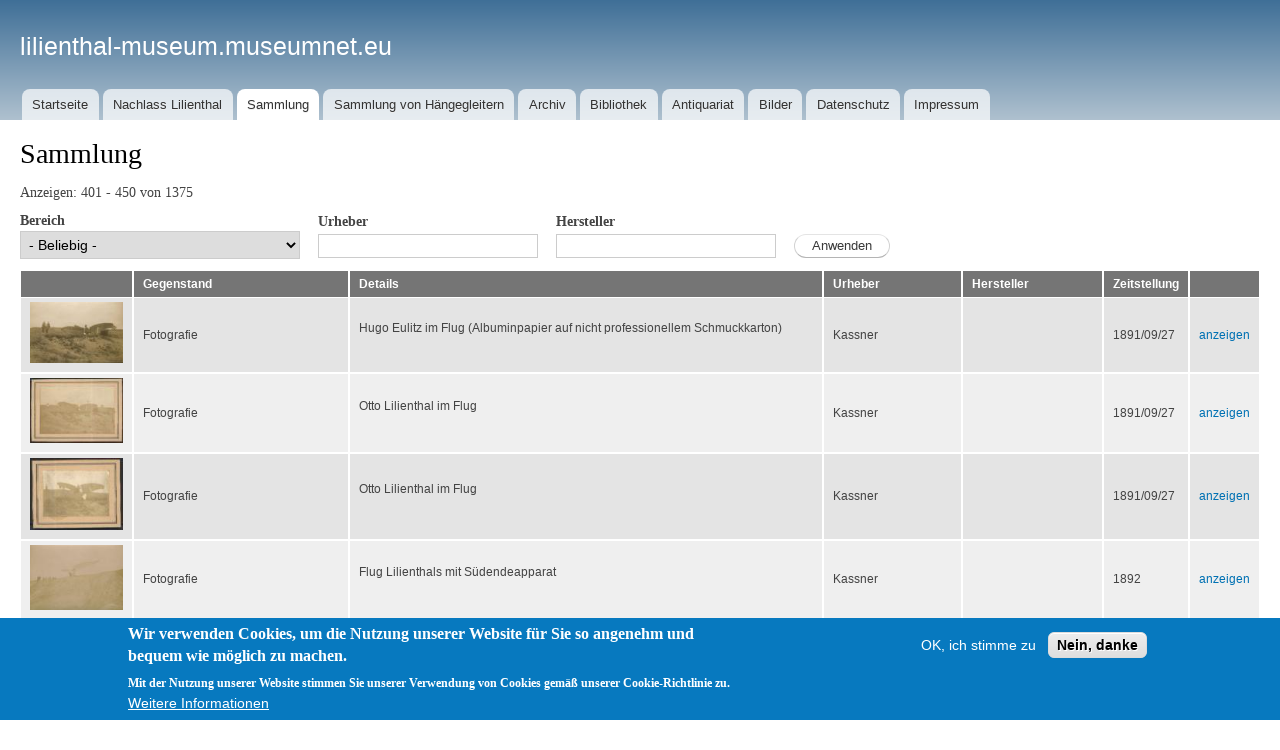

--- FILE ---
content_type: text/html; charset=utf-8
request_url: https://lilienthal-museum.museumnet.eu/sammlung?page=8
body_size: 7234
content:
<!DOCTYPE html>
<html lang="de" dir="ltr">
  <head>
    <meta charset="utf-8" />
<link rel="shortcut icon" href="https://lilienthal-museum.museumnet.eu/sites/lilienthal-museum.museumnet.eu/files/favicon.ico" type="image/vnd.microsoft.icon" />
<meta name="viewport" content="width=device-width, initial-scale=1" />
<meta name="Generator" content="Backdrop CMS 1 (https://backdropcms.org)" />
    <title>Sammlung | lilienthal-museum.museumnet.eu</title>
    <link rel="stylesheet" href="https://lilienthal-museum.museumnet.eu/sites/lilienthal-museum.museumnet.eu/files/css/css__lqAWp3x2Hjvja0hFaVnWWsu_fS2dm_MXyBeJLFXKP4.css" media="all" />
<link rel="stylesheet" href="https://lilienthal-museum.museumnet.eu/sites/lilienthal-museum.museumnet.eu/files/css/css_xaJU72jAuGdwaW-AT8DAVp4DqDeKRUXAJArM-ju9zyk.css" media="all" />
<link rel="stylesheet" href="https://lilienthal-museum.museumnet.eu/sites/lilienthal-museum.museumnet.eu/files/css/css_3Q2wGdsP_fcf462PqH0ODm1JbYqQV8qHmdBaConZptA.css" media="all" />
<link rel="stylesheet" href="https://lilienthal-museum.museumnet.eu/sites/lilienthal-museum.museumnet.eu/files/css/css_Iag9ldS5yQM4xfODzeNGPQ1qLRwr_MXZqIpqLhmSetw.css" media="all" />
<style media="all">#sliding-popup.sliding-popup-bottom,#sliding-popup.sliding-popup-bottom .eu-cookie-withdraw-banner,.eu-cookie-withdraw-tab{background:#0779bf;}#sliding-popup.sliding-popup-bottom.eu-cookie-withdraw-wrapper{background:transparent}#sliding-popup .popup-content #popup-text h1,#sliding-popup .popup-content #popup-text h2,#sliding-popup .popup-content #popup-text h3,#sliding-popup .popup-content #popup-text p,.eu-cookie-compliance-secondary-button,.eu-cookie-withdraw-tab{color:#fff !important;}.eu-cookie-withdraw-tab{border-color:#fff;}.eu-cookie-compliance-more-button{color:#fff !important;}
</style>
<link rel="stylesheet" href="https://lilienthal-museum.museumnet.eu/sites/lilienthal-museum.museumnet.eu/files/css/css_GUL5y9TLLYoPxJutRsrVn5z_dTOzFZP4r44TwC9XI0M.css" media="all" />
<link rel="stylesheet" href="https://lilienthal-museum.museumnet.eu/sites/lilienthal-museum.museumnet.eu/files/css/css_0eZQSmrBVncL2ojLkzX8FrtwKHG4Qm5zZQvJwpMBhwk.css" media="print" />
<link rel="stylesheet" href="https://lilienthal-museum.museumnet.eu/sites/lilienthal-museum.museumnet.eu/files/css/css_XiR7G_POCsnr8YgLCoNKdrajweR66gXAXBGjZJf035k.css" media="screen" />
    <script>window.Backdrop = {settings: {"basePath":"\/","pathPrefix":"","drupalCompatibility":true,"ajaxPageState":{"theme":"olma","theme_token":"wrRBv2eQm7B29p3K97qjzFFLWgnL00DNzLXY1rSPyOI","css":{"core\/misc\/normalize.css":1,"core\/modules\/system\/css\/system.css":1,"core\/modules\/system\/css\/system.theme.css":1,"core\/modules\/system\/css\/messages.theme.css":1,"core\/modules\/layout\/css\/grid-flexbox.css":1,"core\/modules\/comment\/css\/comment.css":1,"core\/modules\/date\/css\/date.css":1,"core\/modules\/field\/css\/field.css":1,"core\/modules\/search\/search.theme.css":1,"core\/modules\/user\/css\/user.css":1,"core\/modules\/views\/css\/views.css":1,"core\/layouts\/boxton\/boxton.css":1,"core\/modules\/system\/css\/menu-dropdown.theme.css":1,"core\/modules\/system\/css\/menu-toggle.theme.css":1,"modules\/eu_cookie_compliance\/css\/eu_cookie_compliance.css":1,"0":1,"core\/themes\/bartik\/css\/style.css":1,"core\/themes\/bartik\/css\/colors.css":1,".\/sites\/lilienthal-museum.museumnet.eu\/themes\/olma_bartik\/css\/olma.css":1,"core\/themes\/bartik\/css\/print.css":1,"core\/misc\/smartmenus\/css\/sm-core-css.css":1},"js":{"core\/misc\/jquery.js":1,"core\/misc\/jquery.once.js":1,"core\/misc\/backdrop.js":1,"core\/modules\/layout\/js\/grid-fallback.js":1,"core\/misc\/smartmenus\/jquery.smartmenus.js":1,"core\/misc\/smartmenus\/addons\/keyboard\/jquery.smartmenus.keyboard.js":1,"core\/misc\/jquery.cookie.js":1,"core\/misc\/form.js":1,"public:\/\/languages\/de_vKmrqKUT6s9ihxJEyDlbkS_q2CPit-s7vkds6Uo_xYU.js":1,"core\/modules\/system\/js\/menus.js":1}},"urlIsAjaxTrusted":{"\/sammlung":true},"eu_cookie_compliance":{"popup_enabled":1,"popup_agreed_enabled":0,"popup_hide_agreed":0,"popup_clicking_confirmation":false,"popup_scrolling_confirmation":false,"popup_html_info":"\u003Cdiv\u003E\n  \u003Cdiv class=\u0022popup-content info\u0022\u003E\n    \u003Cdiv id=\u0022popup-text\u0022\u003E\n      \u003Ch2\u003EWir verwenden Cookies, um die Nutzung unserer Website f\u00fcr Sie so angenehm und bequem wie m\u00f6glich zu machen.\u003C\/h2\u003E\n\u003Cp\u003EMit der Nutzung unserer Website stimmen Sie unserer Verwendung von Cookies gem\u00e4\u00df unserer Cookie-Richtlinie zu.\u003C\/p\u003E\n              \u003Cbutton type=\u0022button\u0022 class=\u0022find-more-button eu-cookie-compliance-more-button\u0022\u003EWeitere Informationen\u003C\/button\u003E\n          \u003C\/div\u003E\n    \u003Cdiv id=\u0022popup-buttons\u0022\u003E\n      \u003Cbutton type=\u0022button\u0022 class=\u0022agree-button eu-cookie-compliance-secondary-button\u0022\u003EOK, ich stimme zu\u003C\/button\u003E\n              \u003Cbutton type=\u0022button\u0022 class=\u0022decline-button eu-cookie-compliance-default-button\u0022 \u003ENein, danke\u003C\/button\u003E\n          \u003C\/div\u003E\n  \u003C\/div\u003E\n\u003C\/div\u003E","use_mobile_message":false,"mobile_popup_html_info":"\u003Cdiv\u003E\n  \u003Cdiv class=\u0022popup-content info\u0022\u003E\n    \u003Cdiv id=\u0022popup-text\u0022\u003E\n                    \u003Cbutton type=\u0022button\u0022 class=\u0022find-more-button eu-cookie-compliance-more-button\u0022\u003EWeitere Informationen\u003C\/button\u003E\n          \u003C\/div\u003E\n    \u003Cdiv id=\u0022popup-buttons\u0022\u003E\n      \u003Cbutton type=\u0022button\u0022 class=\u0022agree-button eu-cookie-compliance-secondary-button\u0022\u003EOK, ich stimme zu\u003C\/button\u003E\n              \u003Cbutton type=\u0022button\u0022 class=\u0022decline-button eu-cookie-compliance-default-button\u0022 \u003ENein, danke\u003C\/button\u003E\n          \u003C\/div\u003E\n  \u003C\/div\u003E\n\u003C\/div\u003E\n","mobile_breakpoint":"768","popup_html_agreed":"\u003Cdiv\u003E\n  \u003Cdiv class=\u0022popup-content agreed\u0022\u003E\n    \u003Cdiv id=\u0022popup-text\u0022\u003E\n      \u003Ch2\u003EThank you for accepting cookies.\u003C\/h2\u003E\n\u003Cp\u003EYou can now hide this message or find out more about cookies.\u003C\/p\u003E\n    \u003C\/div\u003E\n    \u003Cdiv id=\u0022popup-buttons\u0022\u003E\n      \u003Cbutton type=\u0022button\u0022 class=\u0022hide-popup-button eu-cookie-compliance-hide-button\u0022\u003EHide\u003C\/button\u003E\n              \u003Cbutton type=\u0022button\u0022 class=\u0022find-more-button eu-cookie-compliance-more-button-thank-you\u0022 \u003EWeitere Informationen\u003C\/button\u003E\n          \u003C\/div\u003E\n  \u003C\/div\u003E\n\u003C\/div\u003E","popup_use_bare_css":false,"popup_height":"auto","popup_width":"100%","popup_delay":1000,"popup_link":"\/datenschutz","popup_link_new_window":0,"popup_position":null,"popup_language":"de","store_consent":false,"better_support_for_screen_readers":0,"reload_page":0,"domain":"","popup_eu_only_js":0,"cookie_lifetime":"100","cookie_session":false,"disagree_do_not_show_popup":0,"method":"opt_in","whitelisted_cookies":"","withdraw_markup":"\u003Cbutton type=\u0022button\u0022 class=\u0022eu-cookie-withdraw-tab\u0022\u003EPrivacy settings\u003C\/button\u003E\n\u003Cdiv class=\u0022eu-cookie-withdraw-banner\u0022\u003E\n  \u003Cdiv class=\u0022popup-content info\u0022\u003E\n    \u003Cdiv id=\u0022popup-text\u0022\u003E\n      \u003Ch2\u003EWe use cookies on this site to enhance your experience.\u003C\/h2\u003E\n\u003Cp\u003EYou have given your consent for us to set cookies.\u003C\/p\u003E\n    \u003C\/div\u003E\n    \u003Cdiv id=\u0022popup-buttons\u0022\u003E\n      \u003Cbutton type=\u0022button\u0022 class=\u0022eu-cookie-withdraw-button\u0022\u003EWithdraw consent\u003C\/button\u003E\n    \u003C\/div\u003E\n  \u003C\/div\u003E\n\u003C\/div\u003E\n","withdraw_enabled":false},"color":{"logo":null}}};</script>
<script src="https://lilienthal-museum.museumnet.eu/sites/lilienthal-museum.museumnet.eu/files/js/js_qcuQasNlfIq7236oVf0NRWYeUUrasWXW4qABbJzWJEo.js"></script>
<script src="https://lilienthal-museum.museumnet.eu/sites/lilienthal-museum.museumnet.eu/files/js/js_tfI7me9En8_ehOGX9AROm6mqq2REx6kWkpdiAh5lhEY.js"></script>
<script src="https://lilienthal-museum.museumnet.eu/sites/lilienthal-museum.museumnet.eu/files/js/js_XABarMEzFiBYC_9fE57gE45_xDreoxCh4fsCMJ0cc74.js"></script>
  </head>
  <body class="page">
    <div class="layout--boxton layout">
  <div id="skip-link">
    <a href="#main-content" class="element-invisible element-focusable">Direkt zum Inhalt</a>
  </div>

      <header class="l-header" role="banner" aria-label="Kopfbereich der Website (Header)">
      <div class="l-header-inner container container-fluid">
        <div class="rounded-tabs"><div class="block block-system-header">


  <div class="block-content">
    
  <div class="name-and-slogan">
                  <div class="site-name"><strong>
          <a href="/" title="Startseite" rel="home"><span>lilienthal-museum.museumnet.eu</span></a>
        </strong></div>
                </div> <!-- /#name-and-slogan -->

  </div>
</div>
<div class="block block-system-main-menu block-menu" role="navigation">


  <div class="block-content">
    <input id="menu-toggle-state" class="menu-toggle-state element-invisible" type="checkbox" aria-controls="menu-toggle-state" /><label class="menu-toggle-button" for="menu-toggle-state"><span class="menu-toggle-button-icon"></span><span class="menu-toggle-button-text">Menü</span><span class="menu-toggle-assistive-text element-invisible">Menüsichtbarkeit umschalten</span></label><ul class="menu-dropdown menu" data-menu-style="dropdown" data-clickdown="" data-collapse="default" data-menu-toggle-id="menu-toggle-state"><li class="first leaf menu-mlid-405"><a href="/home">Startseite</a></li>
<li class="leaf menu-mlid-410"><a href="/nachlass-lilienthal">Nachlass Lilienthal</a></li>
<li class="leaf active-trail menu-mlid-412"><a href="/sammlung" class="active-trail active" aria-current="page">Sammlung</a></li>
<li class="leaf menu-mlid-414"><a href="/haengegleiter-sammlung">Sammlung von Hängegleitern</a></li>
<li class="leaf menu-mlid-423"><a href="/archiv">Archiv</a></li>
<li class="leaf menu-mlid-424"><a href="/bibliothek">Bibliothek</a></li>
<li class="leaf menu-mlid-425"><a href="/antiquariat">Antiquariat</a></li>
<li class="leaf menu-mlid-426"><a href="/bilder">Bilder</a></li>
<li class="leaf menu-mlid-406"><a href="/datenschutz">Datenschutz</a></li>
<li class="last leaf menu-mlid-407"><a href="/impressum">Impressum</a></li>
</ul>  </div>
</div>
</div>      </div>
    </header>
  
  <div class="l-wrapper">
    <div class="l-wrapper-inner container container-fluid">

      
      <div class="l-page-title">
        <a id="main-content"></a>
                              </div>

      
      
              <div class="l-top">
          <div class="block block-system-title-combo">


  <div class="block-content">
    
  <h1 class="page-title">Sammlung</h1>


  </div>
</div>
        </div>
      
      <div class="l-content" role="main" aria-label="Hauptinhalt">
        <div class="view view-sammlung view-id-sammlung view-display-id-page view-dom-id-7c99409c308739dbd1f944dfcdfb73b2">
            <div class="view-header">
      Anzeigen: 401 - 450 von 1375    </div>
  
      <div class="view-filters">
      <form class="views-exposed-form" action="/sammlung" method="get" id="views-exposed-form-sammlung-page" accept-charset="UTF-8"><div><div class="views-exposed-form">
  <div class="views-exposed-widgets clearfix">
          <div id="edit-field-musealie-bereich-tid-wrapper" class="views-exposed-widget views-widget-filter-field_musealie_bereich_tid">
                  <label for="edit-field-musealie-bereich-tid">
            Bereich          </label>
                        <div class="views-widget">
          <div class="form-item form-type-select form-item-field-musealie-bereich-tid">
 <select id="edit-field-musealie-bereich-tid" name="field_musealie_bereich_tid" class="form-select"><option value="All" selected="selected">- Beliebig -</option><option value="1">I - Lilienthal-Sammlung</option><option value="2">II - Vor- und Frühgeschichte d. Luftfahrt</option><option value="3">III - Flugprinzipien Lilienthals</option><option value="4">IV - Lilienthalrezeption</option><option value="5">V - allgem. Luft- und Raumfahrt</option><option value="6">VI - allgemeine Technikgeschichte</option><option value="7">VII - sonstiges</option><option value="8">ve - verschiedenes</option></select>
</div>
        </div>
              </div>
          <div id="edit-field-musealie-urheber-value-wrapper" class="views-exposed-widget views-widget-filter-field_musealie_urheber_value">
                  <label for="edit-field-musealie-urheber-value">
            Urheber          </label>
                        <div class="views-widget">
          <div class="form-item form-type-textfield form-item-field-musealie-urheber-value">
 <input type="text" id="edit-field-musealie-urheber-value" name="field_musealie_urheber_value" value="" size="30" maxlength="128" class="form-text" />
</div>
        </div>
              </div>
          <div id="edit-field-musealie-hersteller-value-wrapper" class="views-exposed-widget views-widget-filter-field_musealie_hersteller_value">
                  <label for="edit-field-musealie-hersteller-value">
            Hersteller          </label>
                        <div class="views-widget">
          <div class="form-item form-type-textfield form-item-field-musealie-hersteller-value">
 <input type="text" id="edit-field-musealie-hersteller-value" name="field_musealie_hersteller_value" value="" size="30" maxlength="128" class="form-text" />
</div>
        </div>
              </div>
                    <div class="views-exposed-widget views-submit-button">
      <input type="submit" id="edit-submit-sammlung" name="" value="Anwenden" class="form-submit" />    </div>
      </div>
</div>
</div></form>    </div>
  
  
      <div class="view-content">
      <table class="views-table cols-7">
         <thead>
      <tr>
                  <th class="views-field views-field-field-musealie-abbildung"  scope="col">
                      </th>
                  <th class="views-field views-field-field-musealie-gegenstand"  scope="col">
            Gegenstand          </th>
                  <th class="views-field views-field-field-musealie-details"  scope="col">
            Details          </th>
                  <th class="views-field views-field-field-musealie-urheber"  scope="col">
            Urheber          </th>
                  <th class="views-field views-field-field-musealie-hersteller"  scope="col">
            Hersteller          </th>
                  <th class="views-field views-field-field-musealie-zeitstellung"  scope="col">
            Zeitstellung          </th>
                  <th class="views-field views-field-field-musealie-nid"  scope="col">
                      </th>
              </tr>
    </thead>
    <tbody>
          <tr class="odd first">
                  <td class="views-field views-field-field-musealie-abbildung" >
            <img src="https://lilienthal-museum.museumnet.eu/sites/lilienthal-museum.museumnet.eu/files/styles/bild_120x120/public/musealie/images/92782015.jpg" width="120" height="79" alt="" />          </td>
                  <td class="views-field views-field-field-musealie-gegenstand" >
            Fotografie          </td>
                  <td class="views-field views-field-field-musealie-details" >
            <p>Hugo Eulitz im Flug (Albuminpapier auf nicht professionellem Schmuckkarton)</p>
          </td>
                  <td class="views-field views-field-field-musealie-urheber" >
            Kassner          </td>
                  <td class="views-field views-field-field-musealie-hersteller" >
                      </td>
                  <td class="views-field views-field-field-musealie-zeitstellung" >
            1891/09/27          </td>
                  <td class="views-field views-field-field-musealie-nid" >
            <a href="/sammlung/929">anzeigen</a>          </td>
              </tr>
          <tr class="even">
                  <td class="views-field views-field-field-musealie-abbildung" >
            <img src="https://lilienthal-museum.museumnet.eu/sites/lilienthal-museum.museumnet.eu/files/styles/bild_120x120/public/musealie/images/9278_2_016.jpg" width="120" height="84" alt="9278_2_016.jpg" title="Foto: Kassner" />          </td>
                  <td class="views-field views-field-field-musealie-gegenstand" >
            Fotografie          </td>
                  <td class="views-field views-field-field-musealie-details" >
            <p>Otto Lilienthal im Flug</p>
          </td>
                  <td class="views-field views-field-field-musealie-urheber" >
            Kassner          </td>
                  <td class="views-field views-field-field-musealie-hersteller" >
                      </td>
                  <td class="views-field views-field-field-musealie-zeitstellung" >
            1891/09/27          </td>
                  <td class="views-field views-field-field-musealie-nid" >
            <a href="/sammlung/930">anzeigen</a>          </td>
              </tr>
          <tr class="odd">
                  <td class="views-field views-field-field-musealie-abbildung" >
            <img src="https://lilienthal-museum.museumnet.eu/sites/lilienthal-museum.museumnet.eu/files/styles/bild_120x120/public/musealie/images/9278_2_017.jpg" width="120" height="93" alt="9278_2_017.jpg" title="Foto: Kassner" />          </td>
                  <td class="views-field views-field-field-musealie-gegenstand" >
            Fotografie          </td>
                  <td class="views-field views-field-field-musealie-details" >
            <p>Otto Lilienthal im Flug</p>
          </td>
                  <td class="views-field views-field-field-musealie-urheber" >
            Kassner          </td>
                  <td class="views-field views-field-field-musealie-hersteller" >
                      </td>
                  <td class="views-field views-field-field-musealie-zeitstellung" >
            1891/09/27          </td>
                  <td class="views-field views-field-field-musealie-nid" >
            <a href="/sammlung/931">anzeigen</a>          </td>
              </tr>
          <tr class="even">
                  <td class="views-field views-field-field-musealie-abbildung" >
            <img src="https://lilienthal-museum.museumnet.eu/sites/lilienthal-museum.museumnet.eu/files/styles/bild_120x120/public/musealie/images/9278_2_92.jpg" width="120" height="83" alt="9278_2_92.jpg" title="Foto: Kassner" />          </td>
                  <td class="views-field views-field-field-musealie-gegenstand" >
            Fotografie          </td>
                  <td class="views-field views-field-field-musealie-details" >
            <p>Flug Lilienthals mit Südendeapparat</p>
          </td>
                  <td class="views-field views-field-field-musealie-urheber" >
            Kassner          </td>
                  <td class="views-field views-field-field-musealie-hersteller" >
                      </td>
                  <td class="views-field views-field-field-musealie-zeitstellung" >
            1892          </td>
                  <td class="views-field views-field-field-musealie-nid" >
            <a href="/sammlung/1025">anzeigen</a>          </td>
              </tr>
          <tr class="odd">
                  <td class="views-field views-field-field-musealie-abbildung" >
            <img src="https://lilienthal-museum.museumnet.eu/sites/lilienthal-museum.museumnet.eu/files/styles/bild_120x120/public/musealie/images/9278_2_95.jpg" width="120" height="89" alt="9278_2_95.jpg" />          </td>
                  <td class="views-field views-field-field-musealie-gegenstand" >
            Fotografie          </td>
                  <td class="views-field views-field-field-musealie-details" >
            <p>Flug Otto Lilienthals in Südende vor Publikum.</p>
          </td>
                  <td class="views-field views-field-field-musealie-urheber" >
            Kassner          </td>
                  <td class="views-field views-field-field-musealie-hersteller" >
                      </td>
                  <td class="views-field views-field-field-musealie-zeitstellung" >
            1892          </td>
                  <td class="views-field views-field-field-musealie-nid" >
            <a href="/sammlung/1030">anzeigen</a>          </td>
              </tr>
          <tr class="even">
                  <td class="views-field views-field-field-musealie-abbildung" >
            <img src="https://lilienthal-museum.museumnet.eu/sites/lilienthal-museum.museumnet.eu/files/styles/bild_120x120/public/musealie/images/9447_0_0.jpg" width="120" height="80" alt="9447_o.jpg" />          </td>
                  <td class="views-field views-field-field-musealie-gegenstand" >
            Kamera          </td>
                  <td class="views-field views-field-field-musealie-details" >
            <p>Goerz-Anschütz-Moment-Camera (Plattenkamera)</p>
          </td>
                  <td class="views-field views-field-field-musealie-urheber" >
            Anschütz, Ottomar          </td>
                  <td class="views-field views-field-field-musealie-hersteller" >
            Optische Anstalt C. P. Goerz          </td>
                  <td class="views-field views-field-field-musealie-zeitstellung" >
            1892          </td>
                  <td class="views-field views-field-field-musealie-nid" >
            <a href="/sammlung/1546">anzeigen</a>          </td>
              </tr>
          <tr class="odd">
                  <td class="views-field views-field-field-musealie-abbildung" >
            <img src="https://lilienthal-museum.museumnet.eu/sites/lilienthal-museum.museumnet.eu/files/styles/bild_120x120/public/musealie/images/1894.jpg" width="120" height="120" alt="Objektfoto" title="Obektfoto: Museum" />          </td>
                  <td class="views-field views-field-field-musealie-gegenstand" >
            Gleitflugzeug Lilienthal          </td>
                  <td class="views-field views-field-field-musealie-details" >
            <p>Südende - Apparat</p>
          </td>
                  <td class="views-field views-field-field-musealie-urheber" >
            Lilienthal          </td>
                  <td class="views-field views-field-field-musealie-hersteller" >
            Nitsch          </td>
                  <td class="views-field views-field-field-musealie-zeitstellung" >
            1892          </td>
                  <td class="views-field views-field-field-musealie-nid" >
            <a href="/sammlung/826">anzeigen</a>          </td>
              </tr>
          <tr class="even">
                  <td class="views-field views-field-field-musealie-abbildung" >
            <img src="https://lilienthal-museum.museumnet.eu/sites/lilienthal-museum.museumnet.eu/files/styles/bild_120x120/public/musealie/images/inv9568wz_0.jpg" width="112" height="120" alt="Objektfoto" title="Foto: Museum" />          </td>
                  <td class="views-field views-field-field-musealie-gegenstand" >
            Steinbaukasten          </td>
                  <td class="views-field views-field-field-musealie-details" >
            <p>KK-AF Kasten Nr. 4A</p>
          </td>
                  <td class="views-field views-field-field-musealie-urheber" >
            Lilienthal / Richter          </td>
                  <td class="views-field views-field-field-musealie-hersteller" >
            Anker-Werke          </td>
                  <td class="views-field views-field-field-musealie-zeitstellung" >
            1892 nach          </td>
                  <td class="views-field views-field-field-musealie-nid" >
            <a href="/sammlung/19571">anzeigen</a>          </td>
              </tr>
          <tr class="odd">
                  <td class="views-field views-field-field-musealie-abbildung" >
            <img src="https://lilienthal-museum.museumnet.eu/sites/lilienthal-museum.museumnet.eu/files/styles/bild_120x120/public/musealie/images/9278_2_87.jpg" width="82" height="120" alt="9278_2_87.jpg" />          </td>
                  <td class="views-field views-field-field-musealie-gegenstand" >
            Fotografie          </td>
                  <td class="views-field views-field-field-musealie-details" >
            <p>Otto Lilienthal im Fluggelände Südende</p>
          </td>
                  <td class="views-field views-field-field-musealie-urheber" >
            Kassner          </td>
                  <td class="views-field views-field-field-musealie-hersteller" >
                      </td>
                  <td class="views-field views-field-field-musealie-zeitstellung" >
            1892/08/07          </td>
                  <td class="views-field views-field-field-musealie-nid" >
            <a href="/sammlung/1015">anzeigen</a>          </td>
              </tr>
          <tr class="even">
                  <td class="views-field views-field-field-musealie-abbildung" >
            <img src="https://lilienthal-museum.museumnet.eu/sites/lilienthal-museum.museumnet.eu/files/styles/bild_120x120/public/musealie/images/92782088.jpg" width="120" height="90" alt="" />          </td>
                  <td class="views-field views-field-field-musealie-gegenstand" >
            Fotografie          </td>
                  <td class="views-field views-field-field-musealie-details" >
            <p>Lilienthal mit Familie im Fluggelände</p>
          </td>
                  <td class="views-field views-field-field-musealie-urheber" >
            Kassner          </td>
                  <td class="views-field views-field-field-musealie-hersteller" >
                      </td>
                  <td class="views-field views-field-field-musealie-zeitstellung" >
            1892/08/07          </td>
                  <td class="views-field views-field-field-musealie-nid" >
            <a href="/sammlung/1016">anzeigen</a>          </td>
              </tr>
          <tr class="odd">
                  <td class="views-field views-field-field-musealie-abbildung" >
            <img src="https://lilienthal-museum.museumnet.eu/sites/lilienthal-museum.museumnet.eu/files/styles/bild_120x120/public/musealie/images/9278_2_88a.jpg" width="120" height="79" alt="9278_2_88a.jpg" />          </td>
                  <td class="views-field views-field-field-musealie-gegenstand" >
            Fotografie          </td>
                  <td class="views-field views-field-field-musealie-details" >
            <p>Lilienthal mit Familie im Fluggelände</p>
          </td>
                  <td class="views-field views-field-field-musealie-urheber" >
            Kassner          </td>
                  <td class="views-field views-field-field-musealie-hersteller" >
                      </td>
                  <td class="views-field views-field-field-musealie-zeitstellung" >
            1892/08/07          </td>
                  <td class="views-field views-field-field-musealie-nid" >
            <a href="/sammlung/1018">anzeigen</a>          </td>
              </tr>
          <tr class="even">
                  <td class="views-field views-field-field-musealie-abbildung" >
            <img src="https://lilienthal-museum.museumnet.eu/sites/lilienthal-museum.museumnet.eu/files/styles/bild_120x120/public/musealie/images/92782091b.jpg" width="120" height="83" alt="" />          </td>
                  <td class="views-field views-field-field-musealie-gegenstand" >
            Fotografie          </td>
                  <td class="views-field views-field-field-musealie-details" >
            <p>Lilienthal mit Flugapparat in Südende (Fluggelände 1892)</p>
          </td>
                  <td class="views-field views-field-field-musealie-urheber" >
            Kassner          </td>
                  <td class="views-field views-field-field-musealie-hersteller" >
                      </td>
                  <td class="views-field views-field-field-musealie-zeitstellung" >
            1892/08/07          </td>
                  <td class="views-field views-field-field-musealie-nid" >
            <a href="/sammlung/1023">anzeigen</a>          </td>
              </tr>
          <tr class="odd">
                  <td class="views-field views-field-field-musealie-abbildung" >
            <img src="https://lilienthal-museum.museumnet.eu/sites/lilienthal-museum.museumnet.eu/files/styles/bild_120x120/public/musealie/images/9278_2_93.jpg" width="120" height="79" alt="9278_2_93.jpg" title="Foto: Kassner" />          </td>
                  <td class="views-field views-field-field-musealie-gegenstand" >
            Fotografie          </td>
                  <td class="views-field views-field-field-musealie-details" >
            <p>Lilienthal mit Flugapparat</p>
          </td>
                  <td class="views-field views-field-field-musealie-urheber" >
            Kassner          </td>
                  <td class="views-field views-field-field-musealie-hersteller" >
                      </td>
                  <td class="views-field views-field-field-musealie-zeitstellung" >
            1892/08/07          </td>
                  <td class="views-field views-field-field-musealie-nid" >
            <a href="/sammlung/1026">anzeigen</a>          </td>
              </tr>
          <tr class="even">
                  <td class="views-field views-field-field-musealie-abbildung" >
            <img src="https://lilienthal-museum.museumnet.eu/sites/lilienthal-museum.museumnet.eu/files/styles/bild_120x120/public/musealie/images/9278_2_94.jpg" width="120" height="84" alt="9278_2_94.jpg" />          </td>
                  <td class="views-field views-field-field-musealie-gegenstand" >
            Fotografie          </td>
                  <td class="views-field views-field-field-musealie-details" >
            <p>Lilienthal mit Flugapparat und Helfern</p>
          </td>
                  <td class="views-field views-field-field-musealie-urheber" >
            Kassner          </td>
                  <td class="views-field views-field-field-musealie-hersteller" >
                      </td>
                  <td class="views-field views-field-field-musealie-zeitstellung" >
            1892/08/07          </td>
                  <td class="views-field views-field-field-musealie-nid" >
            <a href="/sammlung/1027">anzeigen</a>          </td>
              </tr>
          <tr class="odd">
                  <td class="views-field views-field-field-musealie-abbildung" >
            <img src="https://lilienthal-museum.museumnet.eu/sites/lilienthal-museum.museumnet.eu/files/styles/bild_120x120/public/musealie/images/92782059.jpg" width="120" height="84" alt="" />          </td>
                  <td class="views-field views-field-field-musealie-gegenstand" >
            Fotografie          </td>
                  <td class="views-field views-field-field-musealie-details" >
            <p>Flug Lilienthals auf der Maihöhe (Steglitz)</p>
          </td>
                  <td class="views-field views-field-field-musealie-urheber" >
            Anschütz          </td>
                  <td class="views-field views-field-field-musealie-hersteller" >
            Anschütz          </td>
                  <td class="views-field views-field-field-musealie-zeitstellung" >
            1893          </td>
                  <td class="views-field views-field-field-musealie-nid" >
            <a href="/sammlung/982">anzeigen</a>          </td>
              </tr>
          <tr class="even">
                  <td class="views-field views-field-field-musealie-abbildung" >
            <img src="https://lilienthal-museum.museumnet.eu/sites/lilienthal-museum.museumnet.eu/files/styles/bild_120x120/public/musealie/images/9278_2_060.jpg" width="120" height="80" alt="9278_2_060.jpg" />          </td>
                  <td class="views-field views-field-field-musealie-gegenstand" >
            Fotografie          </td>
                  <td class="views-field views-field-field-musealie-details" >
            <p>Flug Lilienthals</p>
          </td>
                  <td class="views-field views-field-field-musealie-urheber" >
            Anschütz          </td>
                  <td class="views-field views-field-field-musealie-hersteller" >
            Anschütz          </td>
                  <td class="views-field views-field-field-musealie-zeitstellung" >
            1893          </td>
                  <td class="views-field views-field-field-musealie-nid" >
            <a href="/sammlung/983">anzeigen</a>          </td>
              </tr>
          <tr class="odd">
                  <td class="views-field views-field-field-musealie-abbildung" >
            <img src="https://lilienthal-museum.museumnet.eu/sites/lilienthal-museum.museumnet.eu/files/styles/bild_120x120/public/musealie/images/9278_2_061.jpg" width="120" height="84" alt="9278_2_061.jpg" />          </td>
                  <td class="views-field views-field-field-musealie-gegenstand" >
            Fotografie          </td>
                  <td class="views-field views-field-field-musealie-details" >
            <p>Lilienthal nach dem Absprung von der Maihöhe</p>
          </td>
                  <td class="views-field views-field-field-musealie-urheber" >
            Anschütz          </td>
                  <td class="views-field views-field-field-musealie-hersteller" >
            Anschütz          </td>
                  <td class="views-field views-field-field-musealie-zeitstellung" >
            1893          </td>
                  <td class="views-field views-field-field-musealie-nid" >
            <a href="/sammlung/984">anzeigen</a>          </td>
              </tr>
          <tr class="even">
                  <td class="views-field views-field-field-musealie-abbildung" >
            <img src="https://lilienthal-museum.museumnet.eu/sites/lilienthal-museum.museumnet.eu/files/styles/bild_120x120/public/musealie/images/9278_2_62.jpg" width="120" height="83" alt="9278_2_62.jpg" title="Foto: Anschütz" />          </td>
                  <td class="views-field views-field-field-musealie-gegenstand" >
            Fotografie          </td>
                  <td class="views-field views-field-field-musealie-details" >
            <p>Flug Lilienthals von der Fliegestation Maihöhe</p>
          </td>
                  <td class="views-field views-field-field-musealie-urheber" >
            Anschütz          </td>
                  <td class="views-field views-field-field-musealie-hersteller" >
            Anschütz          </td>
                  <td class="views-field views-field-field-musealie-zeitstellung" >
            1893          </td>
                  <td class="views-field views-field-field-musealie-nid" >
            <a href="/sammlung/985">anzeigen</a>          </td>
              </tr>
          <tr class="odd">
                  <td class="views-field views-field-field-musealie-abbildung" >
            <img src="https://lilienthal-museum.museumnet.eu/sites/lilienthal-museum.museumnet.eu/files/styles/bild_120x120/public/musealie/images/9114.jpg" width="120" height="119" alt="9114.jpg" />          </td>
                  <td class="views-field views-field-field-musealie-gegenstand" >
            Modell Ballon          </td>
                  <td class="views-field views-field-field-musealie-details" >
            <p>"Humboldt" Modell 1:50</p>
          </td>
                  <td class="views-field views-field-field-musealie-urheber" >
            Groß          </td>
                  <td class="views-field views-field-field-musealie-hersteller" >
            Grils          </td>
                  <td class="views-field views-field-field-musealie-zeitstellung" >
            1893          </td>
                  <td class="views-field views-field-field-musealie-nid" >
            <a href="/sammlung/694">anzeigen</a>          </td>
              </tr>
          <tr class="even">
                  <td class="views-field views-field-field-musealie-abbildung" >
            <img src="https://lilienthal-museum.museumnet.eu/sites/lilienthal-museum.museumnet.eu/files/styles/bild_120x120/public/musealie/images/92782063.jpg" width="120" height="84" alt="" />          </td>
                  <td class="views-field views-field-field-musealie-gegenstand" >
            Fotografie          </td>
                  <td class="views-field views-field-field-musealie-details" >
            <p>Otto Lilienthal beim Absprung von der Fliegestation Maihöhe</p>
          </td>
                  <td class="views-field views-field-field-musealie-urheber" >
            Anschütz          </td>
                  <td class="views-field views-field-field-musealie-hersteller" >
            Anschütz          </td>
                  <td class="views-field views-field-field-musealie-zeitstellung" >
            1893          </td>
                  <td class="views-field views-field-field-musealie-nid" >
            <a href="/sammlung/986">anzeigen</a>          </td>
              </tr>
          <tr class="odd">
                  <td class="views-field views-field-field-musealie-abbildung" >
            <img src="https://lilienthal-museum.museumnet.eu/sites/lilienthal-museum.museumnet.eu/files/styles/bild_120x120/public/musealie/images/9328_002_001_0.jpg" width="120" height="81" alt="" />          </td>
                  <td class="views-field views-field-field-musealie-gegenstand" >
            Fotografie          </td>
                  <td class="views-field views-field-field-musealie-details" >
            <p>Otto Lilienthal mit "Flugapparat 93" (Maihöhe-Rhinow-Apparat) im Flug an der Maihöhe</p>
          </td>
                  <td class="views-field views-field-field-musealie-urheber" >
            Anschütz          </td>
                  <td class="views-field views-field-field-musealie-hersteller" >
            Anschütz          </td>
                  <td class="views-field views-field-field-musealie-zeitstellung" >
            1893          </td>
                  <td class="views-field views-field-field-musealie-nid" >
            <a href="/sammlung/1395">anzeigen</a>          </td>
              </tr>
          <tr class="even">
                  <td class="views-field views-field-field-musealie-abbildung" >
            <img src="https://lilienthal-museum.museumnet.eu/sites/lilienthal-museum.museumnet.eu/files/styles/bild_120x120/public/musealie/images/9328_002_003.jpg" width="120" height="98" alt="9328_002_003.jpg" />          </td>
                  <td class="views-field views-field-field-musealie-gegenstand" >
            Fotografie          </td>
                  <td class="views-field views-field-field-musealie-details" >
            <p>Otto Lilienthal mit "Modell 93" (Maihöhe-Rhinow-Apparat) im Abflug von der "Fliegestation" (Maihöhe)</p>
          </td>
                  <td class="views-field views-field-field-musealie-urheber" >
            Anschütz          </td>
                  <td class="views-field views-field-field-musealie-hersteller" >
            Anschütz          </td>
                  <td class="views-field views-field-field-musealie-zeitstellung" >
            1893          </td>
                  <td class="views-field views-field-field-musealie-nid" >
            <a href="/sammlung/1397">anzeigen</a>          </td>
              </tr>
          <tr class="odd">
                  <td class="views-field views-field-field-musealie-abbildung" >
            <img src="https://lilienthal-museum.museumnet.eu/sites/lilienthal-museum.museumnet.eu/files/styles/bild_120x120/public/musealie/images/92782032.jpg" width="120" height="89" alt="" />          </td>
                  <td class="views-field views-field-field-musealie-gegenstand" >
            Fotografie          </td>
                  <td class="views-field views-field-field-musealie-details" >
            <p>Flug Lilienthals in den Rhinower Bergen</p>
          </td>
                  <td class="views-field views-field-field-musealie-urheber" >
            Krajewsky          </td>
                  <td class="views-field views-field-field-musealie-hersteller" >
            Krajewsky          </td>
                  <td class="views-field views-field-field-musealie-zeitstellung" >
            1893          </td>
                  <td class="views-field views-field-field-musealie-nid" >
            <a href="/sammlung/950">anzeigen</a>          </td>
              </tr>
          <tr class="even">
                  <td class="views-field views-field-field-musealie-abbildung" >
            <img src="https://lilienthal-museum.museumnet.eu/sites/lilienthal-museum.museumnet.eu/files/styles/bild_120x120/public/musealie/images/9278_2_96.jpg" width="120" height="81" alt="9278_2_96.jpg" />          </td>
                  <td class="views-field views-field-field-musealie-gegenstand" >
            Fotografie          </td>
                  <td class="views-field views-field-field-musealie-details" >
            <p>Flug Lilienthals an der Fliegestation Maihöhe</p>
          </td>
                  <td class="views-field views-field-field-musealie-urheber" >
            Anschütz          </td>
                  <td class="views-field views-field-field-musealie-hersteller" >
            Anschütz          </td>
                  <td class="views-field views-field-field-musealie-zeitstellung" >
            1893          </td>
                  <td class="views-field views-field-field-musealie-nid" >
            <a href="/sammlung/1031">anzeigen</a>          </td>
              </tr>
          <tr class="odd">
                  <td class="views-field views-field-field-musealie-abbildung" >
            <img src="https://lilienthal-museum.museumnet.eu/sites/lilienthal-museum.museumnet.eu/files/styles/bild_120x120/public/musealie/images/9328_002_005.jpg" width="120" height="101" alt="9328_002_005.jpg" title="Foto: Krajewsky" />          </td>
                  <td class="views-field views-field-field-musealie-gegenstand" >
            Fotografie          </td>
                  <td class="views-field views-field-field-musealie-details" >
            <p>Otto Lilienthal mit Flugapparat 93 (Maihöhe-Rhinow-Apparat) Flug in den Rhinower Bergen.</p>
          </td>
                  <td class="views-field views-field-field-musealie-urheber" >
            Krajewsky          </td>
                  <td class="views-field views-field-field-musealie-hersteller" >
            Magel          </td>
                  <td class="views-field views-field-field-musealie-zeitstellung" >
            1893          </td>
                  <td class="views-field views-field-field-musealie-nid" >
            <a href="/sammlung/1399">anzeigen</a>          </td>
              </tr>
          <tr class="even">
                  <td class="views-field views-field-field-musealie-abbildung" >
            <img src="https://lilienthal-museum.museumnet.eu/sites/lilienthal-museum.museumnet.eu/files/styles/bild_120x120/public/musealie/images/9278_2_97.jpg" width="120" height="83" alt="9278_2_97.jpg" title="Foto: Anschütz" />          </td>
                  <td class="views-field views-field-field-musealie-gegenstand" >
            Fotografie          </td>
                  <td class="views-field views-field-field-musealie-details" >
            <p>"Flugbetrieb" Flug Lilienthals an der Fliegestation Maihöhe mit Helfern</p>
          </td>
                  <td class="views-field views-field-field-musealie-urheber" >
            Anschütz          </td>
                  <td class="views-field views-field-field-musealie-hersteller" >
            Anschütz          </td>
                  <td class="views-field views-field-field-musealie-zeitstellung" >
            1893          </td>
                  <td class="views-field views-field-field-musealie-nid" >
            <a href="/sammlung/1032">anzeigen</a>          </td>
              </tr>
          <tr class="odd">
                  <td class="views-field views-field-field-musealie-abbildung" >
            <img src="https://lilienthal-museum.museumnet.eu/sites/lilienthal-museum.museumnet.eu/files/styles/bild_120x120/public/musealie/images/9328_002_006.jpg" width="120" height="93" alt="9328_002_006.jpg" />          </td>
                  <td class="views-field views-field-field-musealie-gegenstand" >
            Fotografie          </td>
                  <td class="views-field views-field-field-musealie-details" >
            <p>Otto Lilienthal mit Flugapparat 93 (Maihöhe-Rhinow-Apparat) beim Absprung an der Maihöhe</p>
          </td>
                  <td class="views-field views-field-field-musealie-urheber" >
            Anschütz          </td>
                  <td class="views-field views-field-field-musealie-hersteller" >
            Anschütz          </td>
                  <td class="views-field views-field-field-musealie-zeitstellung" >
            1893          </td>
                  <td class="views-field views-field-field-musealie-nid" >
            <a href="/sammlung/1400">anzeigen</a>          </td>
              </tr>
          <tr class="even">
                  <td class="views-field views-field-field-musealie-abbildung" >
            <img src="https://lilienthal-museum.museumnet.eu/sites/lilienthal-museum.museumnet.eu/files/styles/bild_120x120/public/musealie/images/9278_2_98.jpg" width="120" height="83" alt="9278_2_98.jpg" title="Foto: Anschütz" />          </td>
                  <td class="views-field views-field-field-musealie-gegenstand" >
            Fotografie          </td>
                  <td class="views-field views-field-field-musealie-details" >
            <p>Flug Lilienthals an der Fliegestation Maihöhe</p>
          </td>
                  <td class="views-field views-field-field-musealie-urheber" >
            Anschütz          </td>
                  <td class="views-field views-field-field-musealie-hersteller" >
            Anschütz          </td>
                  <td class="views-field views-field-field-musealie-zeitstellung" >
            1893          </td>
                  <td class="views-field views-field-field-musealie-nid" >
            <a href="/sammlung/1033">anzeigen</a>          </td>
              </tr>
          <tr class="odd">
                  <td class="views-field views-field-field-musealie-abbildung" >
            <img src="https://lilienthal-museum.museumnet.eu/sites/lilienthal-museum.museumnet.eu/files/styles/bild_120x120/public/musealie/images/92782070.jpg" width="120" height="89" alt="" />          </td>
                  <td class="views-field views-field-field-musealie-gegenstand" >
            Fotografie          </td>
                  <td class="views-field views-field-field-musealie-details" >
            <p>Flug Otto Lilienthals an der Fliegestation Maihöhe</p>
          </td>
                  <td class="views-field views-field-field-musealie-urheber" >
            Anschütz          </td>
                  <td class="views-field views-field-field-musealie-hersteller" >
            Anschütz          </td>
                  <td class="views-field views-field-field-musealie-zeitstellung" >
            1893          </td>
                  <td class="views-field views-field-field-musealie-nid" >
            <a href="/sammlung/994">anzeigen</a>          </td>
              </tr>
          <tr class="even">
                  <td class="views-field views-field-field-musealie-abbildung" >
            <img src="https://lilienthal-museum.museumnet.eu/sites/lilienthal-museum.museumnet.eu/files/styles/bild_120x120/public/musealie/images/9278_2_99a.jpg" width="120" height="83" alt="9278_2_99a.jpg" title="Foto: Anschütz" />          </td>
                  <td class="views-field views-field-field-musealie-gegenstand" >
            Fotografie          </td>
                  <td class="views-field views-field-field-musealie-details" >
            <p>Flug Lilienthals an der Fliegestation Maihöhe</p>
          </td>
                  <td class="views-field views-field-field-musealie-urheber" >
            Anschütz          </td>
                  <td class="views-field views-field-field-musealie-hersteller" >
            Anschütz          </td>
                  <td class="views-field views-field-field-musealie-zeitstellung" >
            1893          </td>
                  <td class="views-field views-field-field-musealie-nid" >
            <a href="/sammlung/1034">anzeigen</a>          </td>
              </tr>
          <tr class="odd">
                  <td class="views-field views-field-field-musealie-abbildung" >
            <img src="https://lilienthal-museum.museumnet.eu/sites/lilienthal-museum.museumnet.eu/files/styles/bild_120x120/public/musealie/images/9278_2_100_0.jpg" width="120" height="81" alt="" />          </td>
                  <td class="views-field views-field-field-musealie-gegenstand" >
            Fotografie          </td>
                  <td class="views-field views-field-field-musealie-details" >
            <p>Flug Lilienthals mit Flugapparat 93 (Maihöhe-Rhinow-Apparat)</p>
          </td>
                  <td class="views-field views-field-field-musealie-urheber" >
            Anschütz          </td>
                  <td class="views-field views-field-field-musealie-hersteller" >
            Anschütz          </td>
                  <td class="views-field views-field-field-musealie-zeitstellung" >
            1893          </td>
                  <td class="views-field views-field-field-musealie-nid" >
            <a href="/sammlung/1036">anzeigen</a>          </td>
              </tr>
          <tr class="even">
                  <td class="views-field views-field-field-musealie-abbildung" >
            <img src="https://lilienthal-museum.museumnet.eu/sites/lilienthal-museum.museumnet.eu/files/styles/bild_120x120/public/musealie/images/9302_01_0.jpg" width="120" height="85" alt="" />          </td>
                  <td class="views-field views-field-field-musealie-gegenstand" >
            Fotografie          </td>
                  <td class="views-field views-field-field-musealie-details" >
            <p>Otto Lilienthal mit Flugapparat "Modell 93" (Maihöhe-Rhinow-Apparat) im Flug  in den Rhinower Bergen</p>
          </td>
                  <td class="views-field views-field-field-musealie-urheber" >
            Krajewsky          </td>
                  <td class="views-field views-field-field-musealie-hersteller" >
            Krajewsky          </td>
                  <td class="views-field views-field-field-musealie-zeitstellung" >
            1893          </td>
                  <td class="views-field views-field-field-musealie-nid" >
            <a href="/sammlung/1366">anzeigen</a>          </td>
              </tr>
          <tr class="odd">
                  <td class="views-field views-field-field-musealie-abbildung" >
            <img src="https://lilienthal-museum.museumnet.eu/sites/lilienthal-museum.museumnet.eu/files/styles/bild_120x120/public/musealie/images/9362.jpg" width="120" height="120" alt="9362.jpg" />          </td>
                  <td class="views-field views-field-field-musealie-gegenstand" >
            Flugapparat Lilienthals          </td>
                  <td class="views-field views-field-field-musealie-details" >
            <p>Kleiner Schlagflügelapparat</p>
          </td>
                  <td class="views-field views-field-field-musealie-urheber" >
            Lilienthal          </td>
                  <td class="views-field views-field-field-musealie-hersteller" >
            Legat          </td>
                  <td class="views-field views-field-field-musealie-zeitstellung" >
            1893          </td>
                  <td class="views-field views-field-field-musealie-nid" >
            <a href="/sammlung/782">anzeigen</a>          </td>
              </tr>
          <tr class="even">
                  <td class="views-field views-field-field-musealie-abbildung" >
            <img src="https://lilienthal-museum.museumnet.eu/sites/lilienthal-museum.museumnet.eu/files/styles/bild_120x120/public/musealie/images/9051_0_0.jpg" width="120" height="76" alt="9051_0.jpg" />          </td>
                  <td class="views-field views-field-field-musealie-gegenstand" >
            Flugmotor Otto Lilienthals          </td>
                  <td class="views-field views-field-field-musealie-details" >
            <p>Nachbau des ersten Kohlensäure-Motors</p>
          </td>
                  <td class="views-field views-field-field-musealie-urheber" >
            Lilienthal          </td>
                  <td class="views-field views-field-field-musealie-hersteller" >
            Nitsch          </td>
                  <td class="views-field views-field-field-musealie-zeitstellung" >
            1893          </td>
                  <td class="views-field views-field-field-musealie-nid" >
            <a href="/sammlung/638">anzeigen</a>          </td>
              </tr>
          <tr class="odd">
                  <td class="views-field views-field-field-musealie-abbildung" >
            <img src="https://lilienthal-museum.museumnet.eu/sites/lilienthal-museum.museumnet.eu/files/styles/bild_120x120/public/musealie/images/1452.jpg" width="120" height="101" alt="Objektfoto" title="Modell Lilienthal" />          </td>
                  <td class="views-field views-field-field-musealie-gegenstand" >
            Modell Lilienthal          </td>
                  <td class="views-field views-field-field-musealie-details" >
            <p>Großer Eindecker Maßstab 1:5</p>
          </td>
                  <td class="views-field views-field-field-musealie-urheber" >
            Lilienthal, Otto          </td>
                  <td class="views-field views-field-field-musealie-hersteller" >
            Nitsch          </td>
                  <td class="views-field views-field-field-musealie-zeitstellung" >
            1893          </td>
                  <td class="views-field views-field-field-musealie-nid" >
            <a href="/sammlung/603">anzeigen</a>          </td>
              </tr>
          <tr class="even">
                  <td class="views-field views-field-field-musealie-abbildung" >
            <img src="https://lilienthal-museum.museumnet.eu/sites/lilienthal-museum.museumnet.eu/files/styles/bild_120x120/public/musealie/images/92782041.jpg" width="120" height="94" alt="" />          </td>
                  <td class="views-field views-field-field-musealie-gegenstand" >
            Fotografie          </td>
                  <td class="views-field views-field-field-musealie-details" >
            <p>Flug Otto Lilienthals an der Fliegestation Maihöhe</p>
          </td>
                  <td class="views-field views-field-field-musealie-urheber" >
            Anschütz          </td>
                  <td class="views-field views-field-field-musealie-hersteller" >
            Anschütz          </td>
                  <td class="views-field views-field-field-musealie-zeitstellung" >
            1893          </td>
                  <td class="views-field views-field-field-musealie-nid" >
            <a href="/sammlung/750">anzeigen</a>          </td>
              </tr>
          <tr class="odd">
                  <td class="views-field views-field-field-musealie-abbildung" >
            <img src="https://lilienthal-museum.museumnet.eu/sites/lilienthal-museum.museumnet.eu/files/styles/bild_120x120/public/musealie/images/9477.jpg" width="120" height="89" alt="Screenshot" title="Screenshot" />          </td>
                  <td class="views-field views-field-field-musealie-gegenstand" >
            Filmrolle (35 mm)          </td>
                  <td class="views-field views-field-field-musealie-details" >
            <p>Stummfilm von und mit Hans Richter: Flugversuche in der Maske Lilienthals</p>
          </td>
                  <td class="views-field views-field-field-musealie-urheber" >
            Richter, Hans          </td>
                  <td class="views-field views-field-field-musealie-hersteller" >
                      </td>
                  <td class="views-field views-field-field-musealie-zeitstellung" >
            1893          </td>
                  <td class="views-field views-field-field-musealie-nid" >
            <a href="/sammlung/1585">anzeigen</a>          </td>
              </tr>
          <tr class="even">
                  <td class="views-field views-field-field-musealie-abbildung" >
            <img src="https://lilienthal-museum.museumnet.eu/sites/lilienthal-museum.museumnet.eu/files/styles/bild_120x120/public/musealie/images/maihoehe_rhinow_app_nitsch_legat.png" width="120" height="76" alt="" />          </td>
                  <td class="views-field views-field-field-musealie-gegenstand" >
            Gleitflugapparat Lilienthals Maihöhe Rhinow          </td>
                  <td class="views-field views-field-field-musealie-details" >
            <p>Maihöhe-Rhinow-Apparat</p>
          </td>
                  <td class="views-field views-field-field-musealie-urheber" >
            Lilienthal          </td>
                  <td class="views-field views-field-field-musealie-hersteller" >
            Nitsch /Legat          </td>
                  <td class="views-field views-field-field-musealie-zeitstellung" >
            1893          </td>
                  <td class="views-field views-field-field-musealie-nid" >
            <a href="/sammlung/610">anzeigen</a>          </td>
              </tr>
          <tr class="odd">
                  <td class="views-field views-field-field-musealie-abbildung" >
            <img src="https://lilienthal-museum.museumnet.eu/sites/lilienthal-museum.museumnet.eu/files/styles/bild_120x120/public/musealie/images/9278_2_18.jpg" width="120" height="82" alt="9278_2_18.jpg" />          </td>
                  <td class="views-field views-field-field-musealie-gegenstand" >
            Fotografie          </td>
                  <td class="views-field views-field-field-musealie-details" >
            <p>Otto Lilienthal bei der Landung</p>
          </td>
                  <td class="views-field views-field-field-musealie-urheber" >
            Anschütz          </td>
                  <td class="views-field views-field-field-musealie-hersteller" >
            Anschütz          </td>
                  <td class="views-field views-field-field-musealie-zeitstellung" >
            1893          </td>
                  <td class="views-field views-field-field-musealie-nid" >
            <a href="/sammlung/932">anzeigen</a>          </td>
              </tr>
          <tr class="even">
                  <td class="views-field views-field-field-musealie-abbildung" >
            <img src="https://lilienthal-museum.museumnet.eu/sites/lilienthal-museum.museumnet.eu/files/styles/bild_120x120/public/musealie/images/9278_2_33.jpg" width="120" height="90" alt="9278_2_33.jpg" title="Foto: Krajewsky" />          </td>
                  <td class="views-field views-field-field-musealie-gegenstand" >
            Fotografie          </td>
                  <td class="views-field views-field-field-musealie-details" >
            <p>Flug Lilienthals in den Rhinower Bergen</p>
          </td>
                  <td class="views-field views-field-field-musealie-urheber" >
            Krajewsky (zugeschr.)          </td>
                  <td class="views-field views-field-field-musealie-hersteller" >
            Krajewsky          </td>
                  <td class="views-field views-field-field-musealie-zeitstellung" >
            1893 ?          </td>
                  <td class="views-field views-field-field-musealie-nid" >
            <a href="/sammlung/951">anzeigen</a>          </td>
              </tr>
          <tr class="odd">
                  <td class="views-field views-field-field-musealie-abbildung" >
            <img src="https://lilienthal-museum.museumnet.eu/sites/lilienthal-museum.museumnet.eu/files/styles/bild_120x120/public/musealie/images/9278_2_09.jpg" width="77" height="120" alt="9278_2_09.jpg" />          </td>
                  <td class="views-field views-field-field-musealie-gegenstand" >
            Fotografie          </td>
                  <td class="views-field views-field-field-musealie-details" >
            <p>Kollodiumpapierabzug POP auf Firmenkarton (Cabinet)<br />
Otto Lilienthal als Darsteller im Berliner Ostendtheater</p>
          </td>
                  <td class="views-field views-field-field-musealie-urheber" >
            Kliemeck          </td>
                  <td class="views-field views-field-field-musealie-hersteller" >
                      </td>
                  <td class="views-field views-field-field-musealie-zeitstellung" >
            1893 ca.          </td>
                  <td class="views-field views-field-field-musealie-nid" >
            <a href="/sammlung/920">anzeigen</a>          </td>
              </tr>
          <tr class="even">
                  <td class="views-field views-field-field-musealie-abbildung" >
            <img src="https://lilienthal-museum.museumnet.eu/sites/lilienthal-museum.museumnet.eu/files/styles/bild_120x120/public/musealie/images/0799.jpg" width="120" height="91" alt="0799.jpg" title="Foto: Krajewsky" />          </td>
                  <td class="views-field views-field-field-musealie-gegenstand" >
            Fotografie          </td>
                  <td class="views-field views-field-field-musealie-details" >
            <p>Lilienthal im Flug über einer Stadt (zeitgenössische Fotomontage)</p>
          </td>
                  <td class="views-field views-field-field-musealie-urheber" >
            Krajewsky, Alex          </td>
                  <td class="views-field views-field-field-musealie-hersteller" >
            Krajewsky          </td>
                  <td class="views-field views-field-field-musealie-zeitstellung" >
            1893 f          </td>
                  <td class="views-field views-field-field-musealie-nid" >
            <a href="/sammlung/18238">anzeigen</a>          </td>
              </tr>
          <tr class="odd">
                  <td class="views-field views-field-field-musealie-abbildung" >
            <img src="https://lilienthal-museum.museumnet.eu/sites/lilienthal-museum.museumnet.eu/files/styles/bild_120x120/public/musealie/images/9302.jpg" width="120" height="91" alt="Fotografie" title="Foto: Krajewsky" />          </td>
                  <td class="views-field views-field-field-musealie-gegenstand" >
            Fotografien          </td>
                  <td class="views-field views-field-field-musealie-details" >
            <p>Fotografien zum Thema "Lilienthal" aus dem Bestand des "Heimatmuseums Anklam" (alter Bestand)</p>
          </td>
                  <td class="views-field views-field-field-musealie-urheber" >
            Krajewsky, Alex          </td>
                  <td class="views-field views-field-field-musealie-hersteller" >
                      </td>
                  <td class="views-field views-field-field-musealie-zeitstellung" >
            1893 f          </td>
                  <td class="views-field views-field-field-musealie-nid" >
            <a href="/sammlung/1365">anzeigen</a>          </td>
              </tr>
          <tr class="even">
                  <td class="views-field views-field-field-musealie-abbildung" >
            <img src="https://lilienthal-museum.museumnet.eu/sites/lilienthal-museum.museumnet.eu/files/styles/bild_120x120/public/musealie/images/grafikkonvolut.gif" width="120" height="54" alt="" />          </td>
                  <td class="views-field views-field-field-musealie-gegenstand" >
            Teilnachlass          </td>
                  <td class="views-field views-field-field-musealie-details" >
            <p>Paul Beylich: Modell, Zeichnung, Unterlagen zu Otto Lilienthal</p>
          </td>
                  <td class="views-field views-field-field-musealie-urheber" >
                      </td>
                  <td class="views-field views-field-field-musealie-hersteller" >
                      </td>
                  <td class="views-field views-field-field-musealie-zeitstellung" >
            1893 ff          </td>
                  <td class="views-field views-field-field-musealie-nid" >
            <a href="/sammlung/635">anzeigen</a>          </td>
              </tr>
          <tr class="odd">
                  <td class="views-field views-field-field-musealie-abbildung" >
                      </td>
                  <td class="views-field views-field-field-musealie-gegenstand" >
            Zeitschrift          </td>
                  <td class="views-field views-field-field-musealie-details" >
            <p>American Engineer and Railroad Journal</p>
          </td>
                  <td class="views-field views-field-field-musealie-urheber" >
            Forney, Lilienthal          </td>
                  <td class="views-field views-field-field-musealie-hersteller" >
                      </td>
                  <td class="views-field views-field-field-musealie-zeitstellung" >
            1893ff          </td>
                  <td class="views-field views-field-field-musealie-nid" >
            <a href="/sammlung/23317">anzeigen</a>          </td>
              </tr>
          <tr class="even">
                  <td class="views-field views-field-field-musealie-abbildung" >
            <img src="https://lilienthal-museum.museumnet.eu/sites/lilienthal-museum.museumnet.eu/files/styles/bild_120x120/public/musealie/images/9384_0.jpg" width="83" height="120" alt="" />          </td>
                  <td class="views-field views-field-field-musealie-gegenstand" >
            Revisions-Buch          </td>
                  <td class="views-field views-field-field-musealie-details" >
            <p>für Dampfkessel 278 Lilienthals</p>
          </td>
                  <td class="views-field views-field-field-musealie-urheber" >
            Lilienthal/Verlag Kortkampf          </td>
                  <td class="views-field views-field-field-musealie-hersteller" >
            Lilienthal          </td>
                  <td class="views-field views-field-field-musealie-zeitstellung" >
            1894          </td>
                  <td class="views-field views-field-field-musealie-nid" >
            <a href="/sammlung/797">anzeigen</a>          </td>
              </tr>
          <tr class="odd">
                  <td class="views-field views-field-field-musealie-abbildung" >
            <img src="https://lilienthal-museum.museumnet.eu/sites/lilienthal-museum.museumnet.eu/files/styles/bild_120x120/public/musealie/images/92782111.jpg" width="120" height="82" alt="" />          </td>
                  <td class="views-field views-field-field-musealie-gegenstand" >
            Fotografie          </td>
                  <td class="views-field views-field-field-musealie-details" >
            <p>Otto Lilienthal mit Normalsegelapparat im Flug am Fliegeberg</p>
          </td>
                  <td class="views-field views-field-field-musealie-urheber" >
            Anschütz ?          </td>
                  <td class="views-field views-field-field-musealie-hersteller" >
            Anschütz [?]          </td>
                  <td class="views-field views-field-field-musealie-zeitstellung" >
            1894          </td>
                  <td class="views-field views-field-field-musealie-nid" >
            <a href="/sammlung/764">anzeigen</a>          </td>
              </tr>
          <tr class="even">
                  <td class="views-field views-field-field-musealie-abbildung" >
            <img src="https://lilienthal-museum.museumnet.eu/sites/lilienthal-museum.museumnet.eu/files/styles/bild_120x120/public/musealie/images/9278_2_112.jpg" width="120" height="80" alt="9278_2_112.jpg" />          </td>
                  <td class="views-field views-field-field-musealie-gegenstand" >
            Fotografie          </td>
                  <td class="views-field views-field-field-musealie-details" >
            <p>Flug Lilienthals am Fliegeberg mit Normalapparat</p>
          </td>
                  <td class="views-field views-field-field-musealie-urheber" >
            Anschütz ?          </td>
                  <td class="views-field views-field-field-musealie-hersteller" >
                      </td>
                  <td class="views-field views-field-field-musealie-zeitstellung" >
            1894          </td>
                  <td class="views-field views-field-field-musealie-nid" >
            <a href="/sammlung/765">anzeigen</a>          </td>
              </tr>
          <tr class="odd">
                  <td class="views-field views-field-field-musealie-abbildung" >
            <img src="https://lilienthal-museum.museumnet.eu/sites/lilienthal-museum.museumnet.eu/files/styles/bild_120x120/public/musealie/images/9073.jpg" width="120" height="76" alt="Zeichnung" title="Zeichnung: Lilienthal, Otto" />          </td>
                  <td class="views-field views-field-field-musealie-gegenstand" >
            Zeichnung          </td>
                  <td class="views-field views-field-field-musealie-details" >
            <p>Werkstattskizze "Modell Lambert"</p>
          </td>
                  <td class="views-field views-field-field-musealie-urheber" >
            Lilienthal          </td>
                  <td class="views-field views-field-field-musealie-hersteller" >
            Lilienthal, Otto          </td>
                  <td class="views-field views-field-field-musealie-zeitstellung" >
            1894          </td>
                  <td class="views-field views-field-field-musealie-nid" >
            <a href="/sammlung/657">anzeigen</a>          </td>
              </tr>
          <tr class="even last">
                  <td class="views-field views-field-field-musealie-abbildung" >
            <img src="https://lilienthal-museum.museumnet.eu/sites/lilienthal-museum.museumnet.eu/files/styles/bild_120x120/public/musealie/images/9464_4.jpg" width="120" height="106" alt="" />          </td>
                  <td class="views-field views-field-field-musealie-gegenstand" >
            Gleitflugzeug Lilienthal          </td>
                  <td class="views-field views-field-field-musealie-details" >
            <p>Normalsegelapparat</p>
          </td>
                  <td class="views-field views-field-field-musealie-urheber" >
            Lilienthal          </td>
                  <td class="views-field views-field-field-musealie-hersteller" >
            Nitsch          </td>
                  <td class="views-field views-field-field-musealie-zeitstellung" >
            1894          </td>
                  <td class="views-field views-field-field-musealie-nid" >
            <a href="/sammlung/1567">anzeigen</a>          </td>
              </tr>
      </tbody>
</table>
    </div>
  
      <h2 class="element-invisible">Seiten</h2><div class="item-list"><ul class="pager"><li class="pager-first odd first"><a title="Zur ersten Seite" href="/sammlung">« erste Seite</a></li><li class="pager-previous even"><a title="Zur vorherigen Seite" href="/sammlung?page=7">‹ vorherige Seite</a></li><li class="pager-ellipsis odd">…</li><li class="pager-item even"><a title="Gehe zu Seite 5" href="/sammlung?page=4">5</a></li><li class="pager-item odd"><a title="Gehe zu Seite 6" href="/sammlung?page=5">6</a></li><li class="pager-item even"><a title="Gehe zu Seite 7" href="/sammlung?page=6">7</a></li><li class="pager-item odd"><a title="Gehe zu Seite 8" href="/sammlung?page=7">8</a></li><li class="pager-current even">9</li><li class="pager-item odd"><a title="Gehe zu Seite 10" href="/sammlung?page=9">10</a></li><li class="pager-item even"><a title="Gehe zu Seite 11" href="/sammlung?page=10">11</a></li><li class="pager-item odd"><a title="Gehe zu Seite 12" href="/sammlung?page=11">12</a></li><li class="pager-item even"><a title="Gehe zu Seite 13" href="/sammlung?page=12">13</a></li><li class="pager-ellipsis odd">…</li><li class="pager-next even"><a title="Zur nächsten Seite" href="/sammlung?page=9">nächste Seite ›</a></li><li class="pager-last odd last"><a title="Zur letzten Seite" href="/sammlung?page=27">letzte Seite »</a></li></ul></div>  
  
  
  
  
</div>      </div>

      
    </div><!-- /.l-wrapper-inner -->
  </div><!-- /.l-wrapper -->

      <footer class="l-footer">
      <div class="l-footer-inner container container-fluid">
        <div class="block block-menu-menu-footer-menu" role="navigation">


  <div class="block-content">
    <ul class="menu-top-only menu" data-menu-style="top_only" data-clickdown="0" data-collapse="default"><li class="first leaf menu-mlid-404"><a href="/home" title="">Startseite</a></li>
<li class="leaf menu-mlid-408"><a href="/datenschutz" title="">Datenschutz</a></li>
<li class="last leaf menu-mlid-409"><a href="/impressum" title="">Impressum</a></li>
</ul>  </div>
</div>
      </div><!-- /.container -->
    </footer>
  </div><!-- /.layout--boxton -->
        <script>function euCookieComplianceLoadScripts() {}</script>
<script>var eu_cookie_compliance_cookie_name = "";</script>
<script src="https://lilienthal-museum.museumnet.eu/sites/lilienthal-museum.museumnet.eu/files/js/js_geiSPEA8NhNFdEARwB55jjJR7jaTRU8R_J8EDRwQc3w.js"></script>
  </body>
</html>


--- FILE ---
content_type: text/css
request_url: https://lilienthal-museum.museumnet.eu/sites/lilienthal-museum.museumnet.eu/files/css/css_3Q2wGdsP_fcf462PqH0ODm1JbYqQV8qHmdBaConZptA.css
body_size: 2103
content:
#comments{margin-top:15px;}.indented{margin-left:25px;}[dir="rtl"] .indented{margin-left:0;margin-right:25px;}.comment-unpublished{background-color:#fff4f4;}.comment-preview{background-color:#ffffea;}
.container-inline-date{clear:both;}.container-inline-date .form-item{float:none;margin:0;padding:0;}.container-inline-date > .form-item{display:inline-block;margin-right:0.5em;vertical-align:top;}[dir="rtl"] .container-inline-date > .form-item{margin-left:0.5em;margin-right:0;}fieldset.date-combo .container-inline-date > .form-item{margin-bottom:10px;}.container-inline-date .form-item{display:inline-block;vertical-align:baseline;}.container-inline-date .form-item,.container-inline-date .form-item input{width:auto;}.container-inline-date .description{clear:both;}.container-inline-date .form-item input,.container-inline-date .form-item select,.container-inline-date .form-item option{margin:0;}.container-inline-date .date-parts-spacer{margin:0 10px;}.container-inline-date .date-time-spacer{margin:0 5px;}.views-right-60 .container-inline-date div{margin:0;padding:0;}.container-inline-date .date-timezone .form-item{clear:both;float:none;width:auto;}#calendar_div,#calendar_div td,#calendar_div th{margin:0;padding:0;}#calendar_div,.calendar_control,.calendar_links,.calendar_header,.calendar{border-collapse:separate;margin:0;width:185px;}.calendar td{padding:0;}span.date-display-single{}span.date-display-start{}span.date-display-end{}.date-prefix-inline{display:inline-block;}.date-container .date-format-delete{float:left;margin-top:1.8em;margin-left:1.5em;}.date-container .date-format-name{float:left;}.date-container .date-format-type{float:left;padding-left:10px;}.date-container .select-container{clear:left;float:left;}div.date-calendar-day{background:#F3F3F3;border-top:1px solid #EEE;border-left:1px solid #EEE;border-right:1px solid #BBB;border-bottom:1px solid #BBB;color:#999;float:left;line-height:1;margin:6px 10px 0 0;text-align:center;width:40px;}div.date-calendar-day span{display:block;text-align:center;}div.date-calendar-day span.month{background-color:#B5BEBE;color:white;font-size:.9em;padding:2px;text-transform:uppercase;}div.date-calendar-day span.day{font-size:2em;font-weight:bold;}div.date-calendar-day span.year{font-size:.9em;padding:2px;}.form-item.form-item-instance-widget-settings-input-format-custom,.form-item.form-item-field-settings-enddate-required{margin-left:1.3em;}#edit-field-settings-granularity .form-type-checkbox{margin-right:.6em;}[dir="rtl"] #edit-field-settings-granularity .form-type-checkbox{margin-right:0;margin-left:.6em;}.date-year-range-select{margin-right:1em;}.timeEntry_control{vertical-align:middle;margin-left:2px;}* html .timeEntry_control{margin-top:-4px;}
.field .field-label{font-weight:bold;}.field-label-inline .field-label,.field-label-inline .field-items{float:left;}[dir="rtl"] .field-label-inline .field-label,[dir="rtl"] .field-label-inline .field-items{float:right;}form .field-multiple-table{margin:0;}form .field-multiple-table .field-multiple-drag{width:30px;padding-right:0;}[dir="rtl"] form .field-multiple-table .field-multiple-drag{padding-left:0;}form .field-multiple-table .field-multiple-drag .tabledrag-handle{padding-right:.5em;}[dir="rtl"] form .field-multiple-table .field-multiple-drag .tabledrag-handle{padding-left:.5em;}form input.field-add-more-submit{margin:0;}
#user-admin-permissions .form-item-search{display:inline-block;}#user-admin-permissions .search-reset{line-height:42px;position:relative;top:1px;}#user-admin-permissions .table-filter{margin:1em 0;padding:7px 13px;border-radius:4px;background-color:#fff;border:2px solid #EAEAEA;}#permissions td.module{font-weight:bold;background:#dddddd;}#permissions td.permission{padding-left:1.5em;}#permissions td.permission .permission-warning-description{font-size:0.9em;color:#444;margin-top:0.5em;}[dir="rtl"] #permissions td.permission{padding-left:0;padding-right:1.5em;}#permissions tr.odd .form-item,#permissions tr.even .form-item{white-space:normal;}.permissions-matrix{overflow-x:auto;}#user-roles .role-name{white-space:nowrap;}#user-admin-settings fieldset .fieldset-description{font-size:0.85em;padding-bottom:.5em;}#user-admin-settings .form-item-user-password-policy{margin-bottom:0;}#user-admin-settings .min-length-wrapper{font-size:0.923em;}.password-toggle-wrapper{position:relative;display:inline-block;max-width:100%;}.password-toggle{position:absolute;top:-2em;right:0;font-size:80%;}[dir="rtl"] .password-toggle{right:auto;left:0;}.password-strength-wrapper{position:relative;display:inline-block;max-width:100%;}.password-strength{display:block;margin-top:3px;position:relative;}.password-strength.empty{visibility:hidden;display:none;}.password-strength-title{float:left;}.password-strength-text{padding-left:5px;}[dir="rtl"] .password-strength-title{float:right;}[dir="rtl"] .password-strength-text{padding-left:0;padding-right:5px;}.password-indicator{background-color:#EEE;height:3px;width:100%;display:block;position:absolute;top:0;left:0;}.password-strength .indicator{height:100%;width:0;background-color:#47C965;position:absolute;transition:width .2s;}.password-strength.weak .indicator{background-color:#ff0000;}.password-strength.weak .password-strength-text,form:not(.user-admin-settings) .password-strength-help-text.weak em{color:#ff0000;}.password-strength.fair .indicator{background-color:#FFA500;}.password-strength.fair .password-strength-text,form:not(.user-admin-settings) .password-strength-help-text.fair em{color:#FFA500;}.password-strength.good .indicator{background-color:#4CA64C;}.password-strength.good .password-strength-text,form:not(.user-admin-settings) .password-strength-help-text.good em{color:#4CA64C;}.password-strength.strong .indicator{background-color:#008000;}.password-strength.strong .password-strength-text,form:not(.user-admin-settings) .password-strength-help-text.strong em{color:#008000;}.password-match{display:block;}.password-match.empty{display:none;}.password-match.match .password-match-text{color:#008000;}.password-match.mismatch .password-match-text{color:#FF2E0B;}.profile{clear:both;margin:1em 0;}.profile .user-picture{float:right;margin:0 1em 1em 0;}[dir="rtl"] .profile .user-picture{float:left;margin:0 0 1em 1em;}.profile h2{border-bottom:1px solid #ccc;}.profile dl{margin:0 0 1.5em 0;}.profile dt{margin:0 0 0.2em 0;font-weight:bold;}.profile dd{margin:0 0 1em 0;}
.views-exposed-form .views-exposed-widget,.views-bulk-form .form-item,.views-bulk-form .form-actions{display:inline-block;padding:.5em 1em 0 0;}[dir="rtl"] .views-exposed-form .views-exposed-widget,[dir="rtl"] .views-bulk-form .form-item,[dir="rtl"] .views-bulk-form .form-actions{padding:.5em 0 0 1em;}.views-exposed-form .form-item,.views-exposed-form .form-submit{margin-top:0;margin-bottom:0;}.views-exposed-form label{font-weight:bold;}.views-exposed-widgets{margin-bottom:.5em;}.views-bulk-form .form-item,.views-bulk-form .form-actions,.views-bulk-form .form-submit{display:inline-block;vertical-align:bottom;margin-top:0;margin-bottom:0;}.views-bulk-form{margin-bottom:1em;}.views-align-left{text-align:left;}.views-align-right{text-align:right;}.views-align-center{text-align:center;}.views-view-grid{display:grid;}.views-view-grid-cols-1{grid-template-columns:repeat(1,1fr);}.views-view-grid-cols-2{grid-template-columns:repeat(2,1fr);}.views-view-grid-cols-3{grid-template-columns:repeat(3,1fr);}.views-view-grid-cols-4{grid-template-columns:repeat(4,1fr);}.views-view-grid-cols-5{grid-template-columns:repeat(5,1fr);}.views-view-grid-cols-6{grid-template-columns:repeat(6,1fr);}.views-view-grid-cols-7{grid-template-columns:repeat(7,1fr);}.views-view-grid-cols-8{grid-template-columns:repeat(8,1fr);}.views-view-grid-cols-9{grid-template-columns:repeat(9,1fr);}.views-view-grid-cols-10{grid-template-columns:repeat(10,1fr);}.views-view-grid-cols-11{grid-template-columns:repeat(11,1fr);}.views-view-grid-cols-12{grid-template-columns:repeat(12,1fr);}.views-view-grid .views-row,.views-view-grid .views-grid-box{padding:1rem;border:1px solid #cccccc;}.views-view-grid tbody{border-top:none;}.views-view-responsive-grid{--views-responsive-grid--layout-gap:2rem;--views-responsive-grid--column-count:4;--views-responsive-grid--cell-min-width:16rem;display:inherit;}.views-view-responsive-grid--horizontal{--views-responsive-grid--gap-count:calc(var(--views-responsive-grid--column-count) - 1);--views-responsive-grid--total-gap-width:calc(var(--views-responsive-grid--gap-count) * var(--views-responsive-grid--layout-gap));--views-responsive-grid-item--max-width:calc((100% - var(--views-responsive-grid--total-gap-width)) / var(--views-responsive-grid--column-count));display:grid;grid-template-columns:repeat(auto-fill,minmax(max(var(--views-responsive-grid--cell-min-width),var(--views-responsive-grid-item--max-width)),1fr));gap:var(--views-responsive-grid--layout-gap);}.views-view-responsive-grid--vertical{margin-bottom:calc(var(--views-responsive-grid--layout-gap) * -1);column-width:var(--views-responsive-grid--cell-min-width);column-count:var(--views-responsive-grid--column-count);column-gap:var(--views-responsive-grid--layout-gap);}.views-view-responsive-grid--vertical .views-grid-box>*{padding-bottom:var(--views-responsive-grid--layout-gap);page-break-inside:avoid;break-inside:avoid;}.view .progress-disabled{float:none;}
